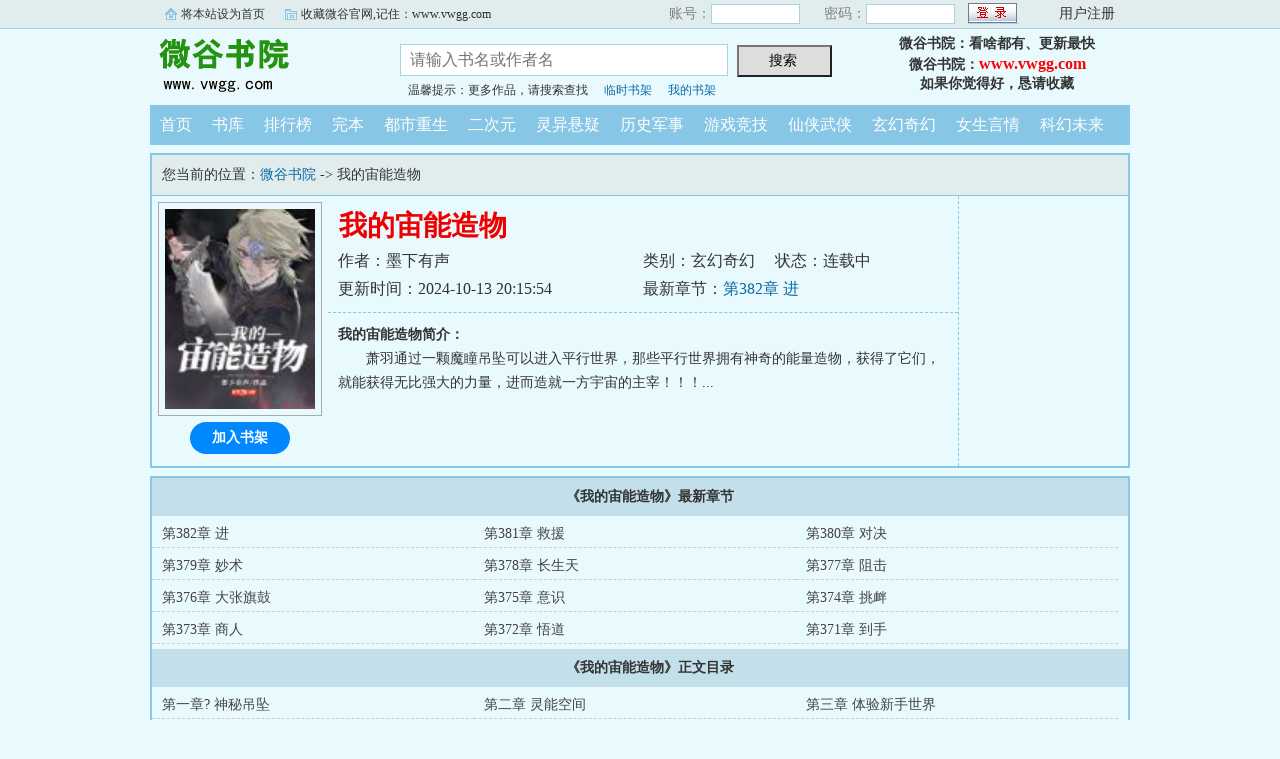

--- FILE ---
content_type: text/html; charset=gb2312
request_url: https://www.vwgg.com/vwgg/02189426437/
body_size: 10637
content:

<!DOCTYPE html PUBLIC "-//W3C//DTD XHTML 1.0 Transitional//EN" "http://www.w3.org/TR/xhtml1/DTD/xhtml1-transitional.dtd">
<html xmlns="http://www.w3.org/1999/xhtml">
<head>
<title>我的宙能造物全文阅读_微谷首发我的宙能造物最新章节_微谷书院</title>
<meta name="keywords" content="我的宙能造物,我的宙能造物全文阅读" />
<meta name="description" content="我的宙能造物内容简介：萧羽通过一颗魔瞳吊坠可以进入平行世界，那些平行世界拥有神奇的能量造物，获得了它们，就能获得无比强大的力量，进而造就一方宇宙的主宰！！！" />
<meta http-equiv="Content-Type" content="text/html; charset=gbk" />
<meta http-equiv="Cache-Control" content="no-siteapp" />
<meta http-equiv="Cache-Control" content="no-transform" />
<meta http-equiv="mobile-agent" content="format=html5; url=https://m.vwgg.com/vwgg/02189426437/" />
<meta http-equiv="mobile-agent" content="format=xhtml; url=https://m.vwgg.com/vwgg/02189426437/" />
<meta property="og:type" content="novel" />
<meta property="og:title" content="我的宙能造物" />
<meta property="og:description" content="萧羽通过一颗魔瞳吊坠可以进入平行世界，那些平行世界拥有神奇的能量造物，获得了它们，就能获得无比强大的力量，进而造就一方宇宙的主宰！！！" />
<meta property="og:image" content="https://www.vwgg.com/vwgg2img/3/4983.jpg" />
<meta property="og:novel:category" content="玄幻奇幻" />
<meta property="og:novel:author" content="墨下有声" />
<meta property="og:novel:book_name" content="我的宙能造物" />
<meta property="og:novel:read_url" content="https://www.vwgg.com/vwgg/02189426437/" />
<meta property="og:url" content="https://www.vwgg.com/vwgg/02189426437/" />
<meta property="og:novel:status" content="连载中" />
<meta property="og:novel:update_time" content="2024-10-13T20:15:54" />
<meta property="og:novel:latest_chapter_name" content="第382章 进" />
<meta property="og:novel:latest_chapter_url" content="https://www.vwgg.com/vwggs/02189426437/9875961.html" />

<link rel="stylesheet" type="text/css" href="/css/bqg.css?v123" />
<script type="text/javascript" src="/js/head.js?v202201"></script>
</head>
<body>
<div class="ywtop">
  <div class="ywtop_con">
    <div class="ywtop_sethome">
      <span onclick="alert('请按键盘 CTRL+D 添加收藏即可')">将本站设为首页</span></div>
    <div class="ywtop_addfavorite">
      <span onclick="alert('请按键盘 CTRL+D 添加收藏即可')">收藏微谷官网,记住：www.vwgg.com</span></div>
    <div class="nri">
    
      <form action="/member/log.asp" method="post" target="_top" onsubmit="return checklogin(this)">
      <input type="hidden" name="act" value="login">
      <input type="hidden" name="mylog" value="666d0518f5163512">
        <div class="cc">
        	<div class="txt">账号：</div>
            <div class="inp"><input type="text" name="UserName" id="UserName" value=""/></div>
        </div>
        <div class="cc">
          <div class="txt">密码：</div>
          <div class="inp"><input type="password" name="PassWord" id="PassWord"/></div>
        </div>
        <div class="frii"><input type="submit" class="int" value=" "/></div>
        <div class="ccc">
          <div class="txtt">
            <a href="/member/register.html">用户注册</a></div>
        </div>
      </form>
      
    </div>
  </div>
</div>

	<div class="header">
        <div class="header_logo" style="background:url(/images/logo.gif) no-repeat;">
        	<a href="/">微谷书院</a>
		</div>
        <div class="header_search">
			<form name="searchForm" id="searchForm" method="post" action="/sscc/" onSubmit="if(this.q.value==''){alert('请输入书名或作者名'); this.q.focus(); return false;}">
            <input type="hidden" name="act" value="a8dcb013fc1c270f">
            <input class="search" id="bdcsMain" name="q" type="text" value="" maxlength="20"  placeholder="请输入书名或作者名">
            <input type="submit" name="submit" class="searchBtn" value="搜索 " title="搜索"></form>
            <div class="ts"><span>温馨提示：更多作品，请搜索查找</span><span><a href="/member/tempb.html">临时书架</a></span><span><a href="/member/myb.html">我的书架</a></span></div>
        </div>
        <div class="userpanel"><p>微谷书院：看啥都有、更新最快</p><p>微谷书院：<a href="https://www.vwgg.com">www.vwgg.com</a></p><p>如果你觉得好，恳请收藏</p></div>
        <div class="clear"></div>
	</div>
	
      
    <div class="nav">
        <ul>
          <li><a href="/">首页</a></li>
          <li><a href="/all/index.html">书库</a></li>
          <li><a href="/rank/">排行榜</a></li>
          <li><a href="/finish/">完本</a></li>
<li><a href="/vwgg551/">都市重生</a></li>
<li><a href="/vwgg552/">二次元</a></li>
<li><a href="/vwgg553/">灵异悬疑</a></li>
<li><a href="/vwgg554/">历史军事</a></li>
<li><a href="/vwgg555/">游戏竞技</a></li>
<li><a href="/vwgg556/">仙侠武侠</a></li>
<li><a href="/vwgg557/">玄幻奇幻</a></li>
<li><a href="/vwgg558/">女生言情</a></li>
<li><a href="/vwgg559/">科幻未来</a></li>
        </ul>
	</div>  

<div class="box_con">
	<div class="con_top">您当前的位置：<a href="/">微谷书院</a> -&gt;  我的宙能造物</div>
	<div id="maininfo">
		<div id="bookdetail">
			<div id="info">
				<h1>我的宙能造物</h1>
				<p>作者：墨下有声</p>
				<p><span>类别：玄幻奇幻</span><span>状态：连载中</span></p>
				<p>更新时间：2024-10-13 20:15:54</p>
				<p>最新章节：<a href="/vwggs/02189426437/9875961.html">第382章 进</a></p>
                <div class="clear"></div>
			</div>
			<div id="intro"><p><b>我的宙能造物简介：</b></p><p class="e">萧羽通过一颗魔瞳吊坠可以进入平行世界，那些平行世界拥有神奇的能量造物，获得了它们，就能获得无比强大的力量，进而造就一方宇宙的主宰！！！...</p></div>
		</div>

		<div id="bookscore">
		
		</div>
        <div class="clear"></div>
	</div>
    
  <div id="sidebar">
	<div class="Dimg"><img alt="我的宙能造物" src="/vwgg2img/3/4983.jpg" /></div>
	<div class="addbook" id="A0" onClick="AddShuQian(0,'02395503','n')">加入书架</div>
  </div>
	<div class="clear"></div>
</div>
    
<div class="box_con">
	<dl>
		<dt><b>《我的宙能造物》最新章节</b></dt>
		<dd><a href="/vwggs/02189426437/9875961.html">第382章 进</a></dd>
		<dd><a href="/vwggs/02189426437/9875960.html">第381章 救援</a></dd>
		<dd><a href="/vwggs/02189426437/8979976.html">第380章 对决</a></dd>
		<dd><a href="/vwggs/02189426437/8979975.html">第379章 妙术</a></dd>
		<dd><a href="/vwggs/02189426437/8751846.html">第378章 长生天</a></dd>
		<dd><a href="/vwggs/02189426437/8751837.html">第377章 阻击</a></dd>
		<dd><a href="/vwggs/02189426437/8751836.html">第376章 大张旗鼓</a></dd>
		<dd><a href="/vwggs/02189426437/8747303.html">第375章 意识</a></dd>
		<dd><a href="/vwggs/02189426437/8747268.html">第374章 挑衅</a></dd>
		<dd><a href="/vwggs/02189426437/8747267.html">第373章 商人</a></dd>
		<dd><a href="/vwggs/02189426437/8686785.html">第372章 悟道</a></dd>
		<dd><a href="/vwggs/02189426437/8686716.html">第371章 到手</a></dd>


		<dt><b>《我的宙能造物》正文目录</b></dt>
		<dd><a href="/vwggs/02189426437/2256337.html">第一章? 神秘吊坠</a></dd>
		<dd><a href="/vwggs/02189426437/2256338.html">第二章 灵能空间</a></dd>
		<dd><a href="/vwggs/02189426437/2256339.html">第三章 体验新手世界</a></dd>
		<dd><a href="/vwggs/02189426437/2256340.html">第四章 初现灵魂造物</a></dd>
		<dd><a href="/vwggs/02189426437/2256341.html">第五章 意外惊喜</a></dd>
		<dd><a href="/vwggs/02189426437/2256342.html">第六章 来头不小</a></dd>
		<dd><a href="/vwggs/02189426437/2256343.html">第七章 生命能量球</a></dd>
		<dd><a href="/vwggs/02189426437/2256344.html">第八章 强行吸取</a></dd>
		<dd><a href="/vwggs/02189426437/2256345.html">第九章 神秘簪子</a></dd>
		<dd><a href="/vwggs/02189426437/2256346.html">第十章 家族意图</a></dd>
		<dd><a href="/vwggs/02189426437/2256347.html">第十一章 拍卖会</a></dd>
		<dd><a href="/vwggs/02189426437/2256348.html">第十二章 被针对</a></dd>
		<dd><a href="/vwggs/02189426437/2256349.html">第十三章 灵魂唱片</a></dd>
		<dd><a href="/vwggs/02189426437/2256350.html">第十四章 谁赢了谁</a></dd>
		<dd><a href="/vwggs/02189426437/2256351.html">第十五章 移花接木</a></dd>
		<dd><a href="/vwggs/02189426437/2256352.html">第十六章 神奇唱片</a></dd>
		<dd><a href="/vwggs/02189426437/2256353.html">第十七章 欧阳庄园</a></dd>
		<dd><a href="/vwggs/02189426437/2256354.html">第十八章 欧阳萱</a></dd>
		<dd><a href="/vwggs/02189426437/2256355.html">第十九章 心游篇</a></dd>
		<dd><a href="/vwggs/02189426437/2256356.html">第二十章 灵魂技能</a></dd>
		<dd><a href="/vwggs/02189426437/2256357.html">第二十一章 感悟古籍</a></dd>
		<dd><a href="/vwggs/02189426437/2256358.html">第二十二章 各有心思</a></dd>
		<dd><a href="/vwggs/02189426437/2256359.html">第二十三章 童年回忆</a></dd>
		<dd><a href="/vwggs/02189426437/2256360.html">第二十四章 又起波澜</a></dd>
		<dd><a href="/vwggs/02189426437/2256361.html">第二十五章 变数</a></dd>
		<dd><a href="/vwggs/02189426437/2256362.html">第二十六章 典故</a></dd>
		<dd><a href="/vwggs/02189426437/2256363.html">第二十七章 流浪汉</a></dd>
		<dd><a href="/vwggs/02189426437/2256364.html">第二十八章 通灵人</a></dd>
		<dd><a href="/vwggs/02189426437/2256365.html">第二十九章 进墓</a></dd>
		<dd><a href="/vwggs/02189426437/2256366.html">第三十章 活陶俑</a></dd>
		<dd><a href="/vwggs/02189426437/2256367.html">第三十一章 植物园</a></dd>
		<dd><a href="/vwggs/02189426437/2256368.html">第三十二章 嗜血园林</a></dd>
		<dd><a href="/vwggs/02189426437/2256369.html">第三十三章 瀑布</a></dd>
		<dd><a href="/vwggs/02189426437/2256370.html">第三十四章 另一只眼睛</a></dd>
		<dd><a href="/vwggs/02189426437/2256371.html">第三十五章 白衣女子</a></dd>
		<dd><a href="/vwggs/02189426437/2256372.html">第三十六章 吴老二</a></dd>
		<dd><a href="/vwggs/02189426437/2256373.html">第三十七章 一脉相承</a></dd>
		<dd><a href="/vwggs/02189426437/2256374.html">第三十八章 白衣女子再现</a></dd>
		<dd><a href="/vwggs/02189426437/2256375.html">第三十九章 尸魅</a></dd>
		<dd><a href="/vwggs/02189426437/2256376.html">第四十章 怪梦</a></dd>
		<dd><a href="/vwggs/02189426437/2256377.html">第四十一章 绝世凶物</a></dd>
		<dd><a href="/vwggs/02189426437/2256378.html">第四十二章 突破</a></dd>
		<dd><a href="/vwggs/02189426437/2256379.html">第四十三章 非灵魂系造物碎片</a></dd>
		<dd><a href="/vwggs/02189426437/2256380.html">第四十四章 又得一物</a></dd>
		<dd><a href="/vwggs/02189426437/2256381.html">第四十五章 三道石门</a></dd>
		<dd><a href="/vwggs/02189426437/2256382.html">第四十六章 巨大棺椁</a></dd>
		<dd><a href="/vwggs/02189426437/2256383.html">第四十七章 人鱼？</a></dd>
		<dd><a href="/vwggs/02189426437/2256384.html">第四十八章 棺椁异动</a></dd>
		<dd><a href="/vwggs/02189426437/2256385.html">第四十九章 时空之门</a></dd>
		<dd><a href="/vwggs/02189426437/2256386.html">第五十章 继承者</a></dd>
		<dd><a href="/vwggs/02189426437/2256387.html">第五十一章 两把镇魂哨</a></dd>
		<dd><a href="/vwggs/02189426437/2256388.html">第五十二章 陷阱</a></dd>
		<dd><a href="/vwggs/02189426437/2256389.html">第五十三章 逆向生死门</a></dd>
		<dd><a href="/vwggs/02189426437/2256390.html">第五十四章 大凶大吉</a></dd>
		<dd><a href="/vwggs/02189426437/2256391.html">第五十五章 同归于尽</a></dd>
		<dd><a href="/vwggs/02189426437/2256392.html">第五十六章 收获与体会</a></dd>
		<dd><a href="/vwggs/02189426437/2256393.html">第五十七章 偷鸡不成蚀把米</a></dd>
		<dd><a href="/vwggs/02189426437/2256394.html">第五十八章 告别</a></dd>
		<dd><a href="/vwggs/02189426437/2256395.html">第五十九章 归来</a></dd>
		<dd><a href="/vwggs/02189426437/2256396.html">第六十章 主播</a></dd>
		<dd><a href="/vwggs/02189426437/2256397.html">第六十一章 准备</a></dd>
		<dd><a href="/vwggs/02189426437/2256398.html">第六十二章 寻找中间人</a></dd>
		<dd><a href="/vwggs/02189426437/2256399.html">第六十三章 段志鸿</a></dd>
		<dd><a href="/vwggs/02189426437/2256400.html">第六十四章 做客</a></dd>
		<dd><a href="/vwggs/02189426437/2256401.html">第六十五章 交易完成</a></dd>
		<dd><a href="/vwggs/02189426437/2256402.html">第六十六章 老屋</a></dd>
		<dd><a href="/vwggs/02189426437/2256403.html">第六十七章 启程</a></dd>
		<dd><a href="/vwggs/02189426437/2256404.html">第六十八章 歌坛猎魂者</a></dd>
		<dd><a href="/vwggs/02189426437/2256405.html">第六十九章 新的世界</a></dd>
		<dd><a href="/vwggs/02189426437/2256406.html">第七十章 计划赶不上变化</a></dd>
		<dd><a href="/vwggs/02189426437/2256407.html">第七十一章 峰回路转</a></dd>
		<dd><a href="/vwggs/02189426437/2256408.html">第七十二章 福利</a></dd>
		<dd><a href="/vwggs/02189426437/2256409.html">第七十三章 相遇</a></dd>
		<dd><a href="/vwggs/02189426437/2256410.html">第七十四章 灵魂卡片</a></dd>
		<dd><a href="/vwggs/02189426437/2256411.html">第七十五章 念念不忘</a></dd>
		<dd><a href="/vwggs/02189426437/2256412.html">第七十六章 歌曲</a></dd>
		<dd><a href="/vwggs/02189426437/2256413.html">第七十七章 盆景</a></dd>
		<dd><a href="/vwggs/02189426437/2256414.html">第七十八章 登台</a></dd>
		<dd><a href="/vwggs/02189426437/2256415.html">第七十九章 魔音</a></dd>
		<dd><a href="/vwggs/02189426437/2256416.html">第八十章 灵魂信众</a></dd>
		<dd><a href="/vwggs/02189426437/2256417.html">第八十一章 趁热打铁</a></dd>
		<dd><a href="/vwggs/02189426437/2256418.html">第八十二章 示警</a></dd>
		<dd><a href="/vwggs/02189426437/2256419.html">第八十三章 又见生命能量</a></dd>
		<dd><a href="/vwggs/02189426437/2256420.html">第八十四章 换个环境</a></dd>
		<dd><a href="/vwggs/02189426437/2256421.html">第八十五章 系统变故</a></dd>
		<dd><a href="/vwggs/02189426437/2256422.html">第八十六章 气运 命格</a></dd>
		<dd><a href="/vwggs/02189426437/2256423.html">第八十七章 以死谢罪</a></dd>
		<dd><a href="/vwggs/02189426437/2256424.html">第八十八章 托梦</a></dd>
		<dd><a href="/vwggs/02189426437/2256425.html">第八十九章 黑玉断续膏</a></dd>
		<dd><a href="/vwggs/02189426437/2256426.html">第九十章 武当七截阵</a></dd>
		<dd><a href="/vwggs/02189426437/2256427.html">第九十一章 突破</a></dd>
		<dd><a href="/vwggs/02189426437/2256428.html">第九十二章 奖励功法</a></dd>
		<dd><a href="/vwggs/02189426437/2256429.html">第九十三章 气运的功能</a></dd>
		<dd><a href="/vwggs/02189426437/2256430.html">第九十四章 神级武学天赋</a></dd>
		<dd><a href="/vwggs/02189426437/2256431.html">第九十五章 人马合一</a></dd>
		<dd><a href="/vwggs/02189426437/2256432.html">第九十六章 杀贼夺运</a></dd>
		<dd><a href="/vwggs/02189426437/2256433.html">第九十七章 功法四级</a></dd>
		<dd><a href="/vwggs/02189426437/2256434.html">第九十八章 速成功法</a></dd>
		<dd><a href="/vwggs/02189426437/2256435.html">第九十九章 蛇蝎少女</a></dd>
		<dd><a href="/vwggs/02189426437/2256436.html">第一百章 气运献祭</a></dd>
		<dd><a href="/vwggs/02189426437/2256437.html">第一百零一章 气运流转</a></dd>
		<dd><a href="/vwggs/02189426437/2256438.html">第102章 神秘山谷</a></dd>
		<dd><a href="/vwggs/02189426437/2256439.html">第103章 终见白猿</a></dd>
		<dd><a href="/vwggs/02189426437/2256440.html">第104章 剑法大圆满</a></dd>
		<dd><a href="/vwggs/02189426437/2256441.html">第105章 圆满终成</a></dd>
		<dd><a href="/vwggs/02189426437/2256442.html">第106章 再战白猿</a></dd>
		<dd><a href="/vwggs/02189426437/2256443.html">第107章 修炼九阳真经</a></dd>
		<dd><a href="/vwggs/02189426437/2256444.html">第108章 幽谷修炼</a></dd>
		<dd><a href="/vwggs/02189426437/2256445.html">第109章 杀贼大业继续搞起</a></dd>
		<dd><a href="/vwggs/02189426437/2256446.html">第110章 我需要一个理由</a></dd>
		<dd><a href="/vwggs/02189426437/2256447.html">第111章 回归武当</a></dd>
		<dd><a href="/vwggs/02189426437/2256448.html">第112章 本体闹情绪</a></dd>
		<dd><a href="/vwggs/02189426437/2256449.html">第113章 汉水救援</a></dd>
		<dd><a href="/vwggs/02189426437/2256450.html">第114章 灵魂空间</a></dd>
		<dd><a href="/vwggs/02189426437/2256451.html">第115章 结交常遇春</a></dd>
		<dd><a href="/vwggs/02189426437/2256452.html">第116章 巧遇纪晓芙</a></dd>
		<dd><a href="/vwggs/02189426437/2256453.html">第117章 没有发生过</a></dd>
		<dd><a href="/vwggs/02189426437/2256454.html">第118章 灭口</a></dd>
		<dd><a href="/vwggs/02189426437/2256455.html">第119章 事了拂衣去</a></dd>
		<dd><a href="/vwggs/02189426437/2256456.html">第120章 医仙胡青牛</a></dd>
		<dd><a href="/vwggs/02189426437/2256457.html">第121章 命运决定性格</a></dd>
		<dd><a href="/vwggs/02189426437/2256458.html">第122章 剑法融会</a></dd>
		<dd><a href="/vwggs/02189426437/2256459.html">第123章 异族残暴</a></dd>
		<dd><a href="/vwggs/02189426437/2256460.html">第124章 剑出斩异族</a></dd>
		<dd><a href="/vwggs/02189426437/2256461.html">第125章 拯救平武县</a></dd>
		<dd><a href="/vwggs/02189426437/2256462.html">第126章 酒剑仙</a></dd>
		<dd><a href="/vwggs/02189426437/2256463.html">第127章 世间无道 民必反之</a></dd>
		<dd><a href="/vwggs/02189426437/2256464.html">第128章 荡魔军</a></dd>
		<dd><a href="/vwggs/02189426437/2256465.html">第129章 首战即胜</a></dd>
		<dd><a href="/vwggs/02189426437/2261392.html">第130章 队伍不断壮大</a></dd>
		<dd><a href="/vwggs/02189426437/2264135.html">第131章 隐世门派</a></dd>
		<dd><a href="/vwggs/02189426437/2264136.html">第132章 此等俊才 必须入伙</a></dd>
		<dd><a href="/vwggs/02189426437/2458350.html">第133章 转世</a></dd>
		<dd><a href="/vwggs/02189426437/2458351.html">第134章 终于来了</a></dd>
		<dd><a href="/vwggs/02189426437/2582006.html">第135章 说客</a></dd>
		<dd><a href="/vwggs/02189426437/2583026.html">第136章 老鹰嘴</a></dd>
		<dd><a href="/vwggs/02189426437/2611067.html">第136章 伏击</a></dd>
		<dd><a href="/vwggs/02189426437/2611068.html">第137章 大捷</a></dd>
		<dd><a href="/vwggs/02189426437/2655707.html">第138章 整军</a></dd>
		<dd><a href="/vwggs/02189426437/2656156.html">第139章 终于有了反应</a></dd>
		<dd><a href="/vwggs/02189426437/2682416.html">第140章 练兵还愿</a></dd>
		<dd><a href="/vwggs/02189426437/2682456.html">第141章 创立真武门</a></dd>
		<dd><a href="/vwggs/02189426437/2748413.html">第142章 荣辱与共</a></dd>
		<dd><a href="/vwggs/02189426437/2748560.html">第143章 芷若招女兵</a></dd>
		<dd><a href="/vwggs/02189426437/3214844.html">第144章 老爸要来</a></dd>
		<dd><a href="/vwggs/02189426437/3214910.html">第145章 鬼神保佑</a></dd>
		<dd><a href="/vwggs/02189426437/4112227.html">第146章 土制炸弹</a></dd>
		<dd><a href="/vwggs/02189426437/4112313.html">第147章 大军之将的威力</a></dd>
		<dd><a href="/vwggs/02189426437/4190427.html">第148章 消失的气运</a></dd>
		<dd><a href="/vwggs/02189426437/4190543.html">第149章 击杀</a></dd>
		<dd><a href="/vwggs/02189426437/4255177.html">第150章 周信</a></dd>
		<dd><a href="/vwggs/02189426437/4255537.html">第151章 元军的计策</a></dd>
		<dd><a href="/vwggs/02189426437/4360273.html">第152章 转业</a></dd>
		<dd><a href="/vwggs/02189426437/4360397.html">第153章 军中武学之秘</a></dd>
		<dd><a href="/vwggs/02189426437/4360398.html">第154章 广收天下门徒</a></dd>
		<dd><a href="/vwggs/02189426437/4706882.html">第155章 道观私塾</a></dd>
		<dd><a href="/vwggs/02189426437/4707004.html">第156章 老爹要来</a></dd>
		<dd><a href="/vwggs/02189426437/4707064.html">第157章 宋远桥</a></dd>
		<dd><a href="/vwggs/02189426437/4843853.html">第158章 浓浓的父爱</a></dd>
		<dd><a href="/vwggs/02189426437/4843897.html">第159章 请父出任主持</a></dd>
		<dd><a href="/vwggs/02189426437/4852022.html">第160章 真正的先天高手（上）</a></dd>
		<dd><a href="/vwggs/02189426437/4852033.html">第161章 真正的先天高手（中）</a></dd>
		<dd><a href="/vwggs/02189426437/4852046.html">第162章 真正的先天高手（下）</a></dd>
		<dd><a href="/vwggs/02189426437/4864213.html">第163章 大势</a></dd>
		<dd><a href="/vwggs/02189426437/4864255.html">第164章 集人道之气</a></dd>
		<dd><a href="/vwggs/02189426437/5028100.html">第165章 暂时离开</a></dd>
		<dd><a href="/vwggs/02189426437/5028115.html">第166章 故人</a></dd>
		<dd><a href="/vwggs/02189426437/5035023.html">第167章 心有念想 便有弱点</a></dd>
		<dd><a href="/vwggs/02189426437/5035068.html">第168章 免不了一战</a></dd>
		<dd><a href="/vwggs/02189426437/5101144.html">第169章 大敌到来</a></dd>
		<dd><a href="/vwggs/02189426437/5101229.html">第170章 意境比拼</a></dd>
		<dd><a href="/vwggs/02189426437/5101239.html">第171章 至阳</a></dd>
		<dd><a href="/vwggs/02189426437/5101270.html">第172章 打败金花婆婆</a></dd>
		<dd><a href="/vwggs/02189426437/5125826.html">第173章 阿离</a></dd>
		<dd><a href="/vwggs/02189426437/5126399.html">第174章 徐天德</a></dd>
		<dd><a href="/vwggs/02189426437/5126823.html">第175章 龙气</a></dd>
		<dd><a href="/vwggs/02189426437/5126841.html">第176章 气运反噬</a></dd>
		<dd><a href="/vwggs/02189426437/5436059.html">第177章 九阳真谛</a></dd>
		<dd><a href="/vwggs/02189426437/5449733.html">第178章 神通不及天数</a></dd>
		<dd><a href="/vwggs/02189426437/5449735.html">第179章 不信邪</a></dd>
		<dd><a href="/vwggs/02189426437/5470954.html">第180章 逆天而行?</a></dd>
		<dd><a href="/vwggs/02189426437/5476350.html">第181章 杨逍</a></dd>
		<dd><a href="/vwggs/02189426437/5483227.html">第182章 红日VS血煞</a></dd>
		<dd><a href="/vwggs/02189426437/5483243.html">第183章 沙场武学亦显威</a></dd>
		<dd><a href="/vwggs/02189426437/5489423.html">第184章 算计</a></dd>
		<dd><a href="/vwggs/02189426437/5489637.html">第185章 又得善长</a></dd>
		<dd><a href="/vwggs/02189426437/5495283.html">第186章 九阴</a></dd>
		<dd><a href="/vwggs/02189426437/5495284.html">第187章 地水</a></dd>
		<dd><a href="/vwggs/02189426437/5503974.html">第188章 再来</a></dd>
		<dd><a href="/vwggs/02189426437/5503975.html">第189章 一剑横当百万师</a></dd>
		<dd><a href="/vwggs/02189426437/5510684.html">第90章 猎人？猎物？</a></dd>
		<dd><a href="/vwggs/02189426437/5519036.html">第191章 不成功便成仁</a></dd>
		<dd><a href="/vwggs/02189426437/5519037.html">第192章 酒神</a></dd>
		<dd><a href="/vwggs/02189426437/5519038.html">第193章 杨过师叔</a></dd>
		<dd><a href="/vwggs/02189426437/5525472.html">第194章 长生久视</a></dd>
		<dd><a href="/vwggs/02189426437/5525473.html">第195章 归心</a></dd>
		<dd><a href="/vwggs/02189426437/5525474.html">第196章 收徐达</a></dd>
		<dd><a href="/vwggs/02189426437/5536411.html">第197章 收徐达（中）</a></dd>
		<dd><a href="/vwggs/02189426437/5536412.html">第198章 收徐达（下）</a></dd>
		<dd><a href="/vwggs/02189426437/5536413.html">第199章 回程</a></dd>
		<dd><a href="/vwggs/02189426437/5543544.html">第200章 至平武</a></dd>
		<dd><a href="/vwggs/02189426437/5543545.html">第201章 荡魔军整顿</a></dd>
		<dd><a href="/vwggs/02189426437/5543546.html">第202章 兵出剑阁</a></dd>
		<dd><a href="/vwggs/02189426437/5544358.html">第203章 一战破元军</a></dd>
		<dd><a href="/vwggs/02189426437/5544359.html">第204章 节节胜利</a></dd>
		<dd><a href="/vwggs/02189426437/5544375.html">第205章 王保保</a></dd>
		<dd><a href="/vwggs/02189426437/5556834.html">第206章 欲除武当</a></dd>
		<dd><a href="/vwggs/02189426437/5556842.html">第207章 武当有难</a></dd>
		<dd><a href="/vwggs/02189426437/5576837.html">第208章 张三丰</a></dd>
		<dd><a href="/vwggs/02189426437/5597195.html">第209章 武当太极</a></dd>
		<dd><a href="/vwggs/02189426437/5597239.html">第210章 无交集的无忌与赵敏</a></dd>
		<dd><a href="/vwggs/02189426437/5611979.html">第211章 人情</a></dd>
		<dd><a href="/vwggs/02189426437/5612050.html">第212章 宗师创功</a></dd>
		<dd><a href="/vwggs/02189426437/6867220.html">第213章  再入大都</a></dd>
		<dd><a href="/vwggs/02189426437/6867221.html">第214 章  一人惊天下</a></dd>
		<dd><a href="/vwggs/02189426437/6867245.html">第215章 好一招围魏救赵</a></dd>
		<dd><a href="/vwggs/02189426437/6870778.html">第216章  再造乾坤</a></dd>
		<dd><a href="/vwggs/02189426437/6870779.html">第217章 太乙</a></dd>
		<dd><a href="/vwggs/02189426437/6870821.html">第218章  明教中伏</a></dd>
		<dd><a href="/vwggs/02189426437/6870822.html">第219章 霸拳</a></dd>
		<dd><a href="/vwggs/02189426437/6870823.html">第220章 道高一尺</a></dd>
		<dd><a href="/vwggs/02189426437/6878172.html">第221章  又被摆了</a></dd>
		<dd><a href="/vwggs/02189426437/6878173.html">第222章  小三合</a></dd>
		<dd><a href="/vwggs/02189426437/6878174.html">第223章 再入</a></dd>
		<dd><a href="/vwggs/02189426437/6878175.html">第224章 刚烈如火</a></dd>
		<dd><a href="/vwggs/02189426437/6878179.html">第225章 传道</a></dd>
		<dd><a href="/vwggs/02189426437/6878180.html">第226章 后手</a></dd>
		<dd><a href="/vwggs/02189426437/6878181.html">第227章 将迎谢逊</a></dd>
		<dd><a href="/vwggs/02189426437/6878212.html">第228章 金花婆婆</a></dd>
		<dd><a href="/vwggs/02189426437/6878213.html">第229章 威胁?</a></dd>
		<dd><a href="/vwggs/02189426437/6878231.html">第230章 苗凤儿</a></dd>
		<dd><a href="/vwggs/02189426437/6886993.html">第231章 李善长的狠</a></dd>
		<dd><a href="/vwggs/02189426437/6886994.html">第232章  保保援助</a></dd>
		<dd><a href="/vwggs/02189426437/6887053.html">第233章  血煞</a></dd>
		<dd><a href="/vwggs/02189426437/6887054.html">第234章 五毒</a></dd>
		<dd><a href="/vwggs/02189426437/6887055.html">第235章 消灭怯薛军</a></dd>
		<dd><a href="/vwggs/02189426437/6891715.html">第236章 谢逊将回</a></dd>
		<dd><a href="/vwggs/02189426437/6891820.html">第237章 成昆出场</a></dd>
		<dd><a href="/vwggs/02189426437/6891821.html">第238章 好徒儿</a></dd>
		<dd><a href="/vwggs/02189426437/6891856.html">第239章 武功大进</a></dd>
		<dd><a href="/vwggs/02189426437/6891857.html">第240章 宋青书与陈友谅</a></dd>
		<dd><a href="/vwggs/02189426437/6891858.html">第241章 露出马脚</a></dd>
		<dd><a href="/vwggs/02189426437/6895527.html">第242章 小张也要升级</a></dd>
		<dd><a href="/vwggs/02189426437/6895528.html">第243章 请求</a></dd>
		<dd><a href="/vwggs/02189426437/6895529.html">第244章 开大会</a></dd>
		<dd><a href="/vwggs/02189426437/6895530.html">第245章 分裂</a></dd>
		<dd><a href="/vwggs/02189426437/6895536.html">第246章  勾结</a></dd>
		<dd><a href="/vwggs/02189426437/6899931.html">第247章 新教诞生</a></dd>
		<dd><a href="/vwggs/02189426437/6899932.html">第248章 武学机遇</a></dd>
		<dd><a href="/vwggs/02189426437/6899933.html">第249章 大魔头？</a></dd>
		<dd><a href="/vwggs/02189426437/6899940.html">第250章 张狂</a></dd>
		<dd><a href="/vwggs/02189426437/6899941.html">第251章 曝光</a></dd>
		<dd><a href="/vwggs/02189426437/6903507.html">第252章 内讧</a></dd>
		<dd><a href="/vwggs/02189426437/6903508.html">第253章 十九掌</a></dd>
		<dd><a href="/vwggs/02189426437/6903509.html">第254章 挑衅</a></dd>
		<dd><a href="/vwggs/02189426437/6903510.html">第255章 狂踩</a></dd>
		<dd><a href="/vwggs/02189426437/6903511.html">第256章 出局</a></dd>
		<dd><a href="/vwggs/02189426437/6903512.html">第257章 继续踩</a></dd>
		<dd><a href="/vwggs/02189426437/6903513.html">第258章 杀来</a></dd>
		<dd><a href="/vwggs/02189426437/6903516.html">第259章 帝王之气</a></dd>
		<dd><a href="/vwggs/02189426437/6903517.html">第260章 胁迫</a></dd>
		<dd><a href="/vwggs/02189426437/6907414.html">第261章 本相</a></dd>
		<dd><a href="/vwggs/02189426437/6907415.html">第262章 败亡？</a></dd>
		<dd><a href="/vwggs/02189426437/6907417.html">第263章 阳神</a></dd>
		<dd><a href="/vwggs/02189426437/6907418.html">第264章 做饵</a></dd>
		<dd><a href="/vwggs/02189426437/6907419.html">第265章 大势</a></dd>
		<dd><a href="/vwggs/02189426437/6907420.html">第266章 投诚</a></dd>
		<dd><a href="/vwggs/02189426437/6907421.html">第267章 收服</a></dd>
		<dd><a href="/vwggs/02189426437/6907442.html">第268章 力压</a></dd>
		<dd><a href="/vwggs/02189426437/6911154.html">第269章 我来摆平</a></dd>
		<dd><a href="/vwggs/02189426437/6911155.html">第270章 称帝</a></dd>
		<dd><a href="/vwggs/02189426437/6911156.html">第271章 平藏</a></dd>
		<dd><a href="/vwggs/02189426437/6911157.html">第272章 万国来朝</a></dd>
		<dd><a href="/vwggs/02189426437/6911158.html">第273章 准备挑战</a></dd>
		<dd><a href="/vwggs/02189426437/6911159.html">第274章 约战</a></dd>
		<dd><a href="/vwggs/02189426437/6911175.html">第275章 东海</a></dd>
		<dd><a href="/vwggs/02189426437/6911176.html">第276章 交手</a></dd>
		<dd><a href="/vwggs/02189426437/6911177.html">第277章 惊世</a></dd>
		<dd><a href="/vwggs/02189426437/6920568.html">第278章 破虚</a></dd>
		<dd><a href="/vwggs/02189426437/6920569.html">第279章 传说</a></dd>
		<dd><a href="/vwggs/02189426437/6920570.html">第280章 怪客</a></dd>
		<dd><a href="/vwggs/02189426437/6920571.html">第281章 双龙？</a></dd>
		<dd><a href="/vwggs/02189426437/6920575.html">第282章 卫贞贞</a></dd>
		<dd><a href="/vwggs/02189426437/6921681.html">第283章 阴神</a></dd>
		<dd><a href="/vwggs/02189426437/6921682.html">第284章 罗刹</a></dd>
		<dd><a href="/vwggs/02189426437/6921683.html">第285章 长生</a></dd>
		<dd><a href="/vwggs/02189426437/6924669.html">第286章 六虚功</a></dd>
		<dd><a href="/vwggs/02189426437/6924670.html">第287章 顺凡逆仙</a></dd>
		<dd><a href="/vwggs/02189426437/6924672.html">第288章 宋阀</a></dd>
		<dd><a href="/vwggs/02189426437/6924673.html">第289章 传法</a></dd>
		<dd><a href="/vwggs/02189426437/6924674.html">第290章 宴请</a></dd>
		<dd><a href="/vwggs/02189426437/6928933.html">第291章 隐患</a></dd>
		<dd><a href="/vwggs/02189426437/6928934.html">第292章  慈航静斋</a></dd>
		<dd><a href="/vwggs/02189426437/6936384.html">第293章 交手</a></dd>
		<dd><a href="/vwggs/02189426437/6936385.html">第294章 三掌败退</a></dd>
		<dd><a href="/vwggs/02189426437/6956846.html">第295章 毒</a></dd>
		<dd><a href="/vwggs/02189426437/6956847.html">第296章 分别</a></dd>
		<dd><a href="/vwggs/02189426437/6956863.html">第297章 借智慧</a></dd>
		<dd><a href="/vwggs/02189426437/6984267.html">第298章 公子？</a></dd>
		<dd><a href="/vwggs/02189426437/7202439.html">第299章 隐秘</a></dd>
		<dd><a href="/vwggs/02189426437/7202440.html">第300章 希白</a></dd>
		<dd><a href="/vwggs/02189426437/7202441.html">第301章 公主</a></dd>
		<dd><a href="/vwggs/02189426437/7205635.html">第302章 化生</a></dd>
		<dd><a href="/vwggs/02189426437/7205636.html">第303章 落花有意</a></dd>
		<dd><a href="/vwggs/02189426437/7205637.html">第304章 夜宴</a></dd>
		<dd><a href="/vwggs/02189426437/7205695.html">第305章 训诫</a></dd>
		<dd><a href="/vwggs/02189426437/7212212.html">第306章 世民</a></dd>
		<dd><a href="/vwggs/02189426437/7212213.html">第307章  最弱</a></dd>
		<dd><a href="/vwggs/02189426437/7212214.html">第308章 青璇</a></dd>
		<dd><a href="/vwggs/02189426437/7212215.html">第309章 不死</a></dd>
		<dd><a href="/vwggs/02189426437/7216127.html">第310章 本色</a></dd>
		<dd><a href="/vwggs/02189426437/7216128.html">第311章 两极</a></dd>
		<dd><a href="/vwggs/02189426437/7216129.html">第312章 漩涡</a></dd>
		<dd><a href="/vwggs/02189426437/7216130.html">第313章 救人</a></dd>
		<dd><a href="/vwggs/02189426437/7216131.html">第314章 阴谋</a></dd>
		<dd><a href="/vwggs/02189426437/7220459.html">第315章 马王</a></dd>
		<dd><a href="/vwggs/02189426437/7220460.html">第316章 暧昧</a></dd>
		<dd><a href="/vwggs/02189426437/7220490.html">第317章 鲁大师</a></dd>
		<dd><a href="/vwggs/02189426437/7223923.html">第318章 隐脉</a></dd>
		<dd><a href="/vwggs/02189426437/7223926.html">第319章 创功</a></dd>
		<dd><a href="/vwggs/02189426437/7223927.html">第320章 鲁大师的神通</a></dd>
		<dd><a href="/vwggs/02189426437/7223955.html">第321章 相逢</a></dd>
		<dd><a href="/vwggs/02189426437/7227555.html">第322章 调戏</a></dd>
		<dd><a href="/vwggs/02189426437/7227556.html">第323章 破劫</a></dd>
		<dd><a href="/vwggs/02189426437/7227561.html">第324章 同源</a></dd>
		<dd><a href="/vwggs/02189426437/7227562.html">第325章  李氏</a></dd>
		<dd><a href="/vwggs/02189426437/7232838.html">第326章 铁娘子</a></dd>
		<dd><a href="/vwggs/02189426437/7232839.html">第327章 小白羊</a></dd>
		<dd><a href="/vwggs/02189426437/7232867.html">第328章 潇洒离开</a></dd>
		<dd><a href="/vwggs/02189426437/7232868.html">第329 又拉一人</a></dd>
		<dd><a href="/vwggs/02189426437/7232869.html">第330章 媚</a></dd>
		<dd><a href="/vwggs/02189426437/7232870.html">第331章 多事之秋</a></dd>
		<dd><a href="/vwggs/02189426437/7235345.html">第332章 捕获</a></dd>
		<dd><a href="/vwggs/02189426437/7235346.html">第333章 得福</a></dd>
		<dd><a href="/vwggs/02189426437/7235347.html">第334章 引蛇出洞</a></dd>
		<dd><a href="/vwggs/02189426437/7235348.html">第335章 御气</a></dd>
		<dd><a href="/vwggs/02189426437/7235349.html">第336章 无尽无边</a></dd>
		<dd><a href="/vwggs/02189426437/7239162.html">第337章  千钧一发</a></dd>
		<dd><a href="/vwggs/02189426437/7240018.html">第338章 刺客</a></dd>
		<dd><a href="/vwggs/02189426437/7240019.html">第339章 交手</a></dd>
		<dd><a href="/vwggs/02189426437/7240038.html">第340章 智经</a></dd>
		<dd><a href="/vwggs/02189426437/7240623.html">第341章 宝藏</a></dd>
		<dd><a href="/vwggs/02189426437/7240624.html">第342章 和氏璧</a></dd>
		<dd><a href="/vwggs/02189426437/7244007.html">第343章 争风</a></dd>
		<dd><a href="/vwggs/02189426437/7244008.html">第344章 小炼神</a></dd>
		<dd><a href="/vwggs/02189426437/7248846.html">第345章 阴后未出手</a></dd>
		<dd><a href="/vwggs/02189426437/7248847.html">第346章 独孤阀</a></dd>
		<dd><a href="/vwggs/02189426437/7248850.html">第347章 条件</a></dd>
		<dd><a href="/vwggs/02189426437/7248851.html">第348章 群魔</a></dd>
		<dd><a href="/vwggs/02189426437/7248855.html">第349章 暗度陈仓</a></dd>
		<dd><a href="/vwggs/02189426437/7252340.html">第350章 巧合</a></dd>
		<dd><a href="/vwggs/02189426437/7252341.html">第351章 是我的</a></dd>
		<dd><a href="/vwggs/02189426437/7258969.html">第352章  天子</a></dd>
		<dd><a href="/vwggs/02189426437/7270164.html">第353章 大杀四方</a></dd>
		<dd><a href="/vwggs/02189426437/7270165.html">第354章 好算计</a></dd>
		<dd><a href="/vwggs/02189426437/7282089.html">第355章 问罪</a></dd>
		<dd><a href="/vwggs/02189426437/7282090.html">第356章 能言善辩</a></dd>
		<dd><a href="/vwggs/02189426437/7300435.html">第357章 冤枉？</a></dd>
		<dd><a href="/vwggs/02189426437/7771597.html">第358章 论道</a></dd>
		<dd><a href="/vwggs/02189426437/8442896.html">第359章 战</a></dd>
		<dd><a href="/vwggs/02189426437/8665104.html">第360章 交易</a></dd>
		<dd><a href="/vwggs/02189426437/8665105.html">第361章 爽快道士</a></dd>
		<dd><a href="/vwggs/02189426437/8665106.html">第362章 对战</a></dd>
		<dd><a href="/vwggs/02189426437/8665107.html">第363章 破阵</a></dd>
		<dd><a href="/vwggs/02189426437/8665108.html">第364章 破镜</a></dd>
		<dd><a href="/vwggs/02189426437/8665109.html">第365章 南下</a></dd>
		<dd><a href="/vwggs/02189426437/8665110.html">第366章 不买账</a></dd>
		<dd><a href="/vwggs/02189426437/8665111.html">第367章 六识</a></dd>
		<dd><a href="/vwggs/02189426437/8665112.html">第368章 战</a></dd>
		<dd><a href="/vwggs/02189426437/8679127.html">第369章 同行</a></dd>
		<dd><a href="/vwggs/02189426437/8679128.html">第370章 等你们很久了</a></dd>
		<dd><a href="/vwggs/02189426437/8686716.html">第371章 到手</a></dd>
		<dd><a href="/vwggs/02189426437/8686785.html">第372章 悟道</a></dd>
		<dd><a href="/vwggs/02189426437/8747267.html">第373章 商人</a></dd>
		<dd><a href="/vwggs/02189426437/8747268.html">第374章 挑衅</a></dd>
		<dd><a href="/vwggs/02189426437/8747303.html">第375章 意识</a></dd>
		<dd><a href="/vwggs/02189426437/8751836.html">第376章 大张旗鼓</a></dd>
		<dd><a href="/vwggs/02189426437/8751837.html">第377章 阻击</a></dd>
		<dd><a href="/vwggs/02189426437/8751846.html">第378章 长生天</a></dd>
		<dd><a href="/vwggs/02189426437/8979975.html">第379章 妙术</a></dd>
		<dd><a href="/vwggs/02189426437/8979976.html">第380章 对决</a></dd>
		<dd><a href="/vwggs/02189426437/9875960.html">第381章 救援</a></dd>
		<dd><a href="/vwggs/02189426437/9875961.html">第382章 进</a></dd>

	</dl>
	<div class="clear"></div>
</div>
<div class="mainOne">
	<h2>看了《我的宙能造物》的书友还喜欢看</h2>

	<dl class="B B2 m1">
            <dt class="bg"><a href="/vwgg/02189457805/">无墟极道</a></dt>
            <dd><span>作者：北冥无墟</span></dd>
            <dd class="d2">简介：快意恩仇，随心所欲的世界，那或许是你们的世界，但不是我的。命运不会站在我这边，我深知这一点。...</dd>
            <dd>更新时间：2026-01-30 15:38:42</dd>
            <dd class="p4">最新章节：<a href="/vwggs/02189457805/13512887.html">1609终极之剑（一）</a></dd>
        </dl>

	<dl class="B B2 m1">
            <dt class="bg"><a href="/vwgg/02189424020/">混沌神王</a></dt>
            <dd><span>作者：神雕大侠</span></dd>
            <dd class="d2">简介：少年秦明得混沌天碑，连通混沌本源空间，铸造无上混沌神体，修石碑万界绝学，终成一代混沌神王！...</dd>
            <dd>更新时间：2026-01-20 07:01:39</dd>
            <dd class="p4">最新章节：<a href="/vwggs/02189424020/13427013.html">第2497章 罗盘</a></dd>
        </dl>

	<dl class="B B2 m1">
            <dt class="bg"><a href="/vwgg/021891859438/">抱女尸沉睡三年，醒来后我无敌了</a></dt>
            <dd><span>作者：不染兮</span></dd>
            <dd class="d2">简介：师尊让我抱着一具女尸沉睡三年，他说三年后，我将一飞冲天！...</dd>
            <dd>更新时间：2026-02-01 08:17:22</dd>
            <dd class="p4">最新章节：<a href="/vwggs/021891859438/13527841.html">第684章 混沌共鸣？</a></dd>
        </dl>

	<dl class="B B2 m1">
            <dt class="bg"><a href="/vwgg/02189458651/">大道圣主</a></dt>
            <dd><span>作者：唯幻</span></dd>
            <dd class="d2">简介：叶昊寄人篱下十余年，一朝觉醒前世记忆，逆天崛起，君临九重天！...</dd>
            <dd>更新时间：2026-01-29 08:25:56</dd>
            <dd class="p4">最新章节：<a href="/vwggs/02189458651/13501142.html">第七百二十五章 第一关，混战</a></dd>
        </dl>

	<dl class="B B2 m1">
            <dt class="bg"><a href="/vwgg/021891360627/">无敌天命</a></dt>
            <dd><span>作者：青鸾峰上</span></dd>
            <dd class="d2">简介：谁言天命天注定？我命由我不由天！...</dd>
            <dd>更新时间：2026-01-31 19:25:00</dd>
            <dd class="p4">最新章节：<a href="/vwggs/021891360627/13523436.html">第一千一百七十一章 素裙战素裙！</a></dd>
        </dl>

	<dl class="B B2 m1">
            <dt class="bg"><a href="/vwgg/021891555672/">有请剑仙，一剑开天！</a></dt>
            <dd><span>作者：小道上山</span></dd>
            <dd class="d2">简介：“既见昊天，为何不拜？”神睿年间，有神祇立于长安城上空，责问众生。持剑少年站在春风巷尾，开口...</dd>
            <dd>更新时间：2026-02-01 05:06:20</dd>
            <dd class="p4">最新章节：<a href="/vwggs/021891555672/13526613.html">第九百四十六章 北莽剑</a></dd>
        </dl>

	<div class="clear"></div>
</div>
    

<style>
dl.mv{float:left;width:146px; margin:8px;padding:0;background-color:#FFF; text-align:left;}
dl.mv dt{padding:0 4px; height:26px;line-height:26px; font-size:14px;font-weight:bold;}
dl.mv dd{padding:0 4px; height:20px; line-height:20px;font-size:12px;}
dl.mv dd.img{width:146px;height:205px;padding:0; position:relative}
dl.mv dd img{width:100%; height:100%; margin:0; border:0}
dl.mv dd span{color:#FFF; padding:0 8px;position:absolute;z-index:999999; }
dl.mv dd span.ysj{ top:0; right:0; background-color:#F96;}
dl.mv dd span.bott{ left:0; bottom:0; background-color:#333;}
dl.mv dd a{color:#000}
</style>
<div class="mainOne">
	<h2>正在热播推荐</h2>
	
    <dl class="mv">
        <dd class="img"><a href="https://www.qdmarie.net/qingdoumv/599722/"><img src="https://snzypic.vip/upload/vod/20260114-1/2a56ea847f01eb45298be994802de4db.jpeg" alt="1月25日 25-26赛季意甲第22轮 佛罗伦萨VS卡利亚里" /></a><span class="ysj">足球</span><span class="bott">HD</span></dd>
        <dt><a href="https://www.qdmarie.net/qingdoumv/599722/">1月25日 25-26赛季意甲第22轮 佛罗伦萨VS卡利亚里</a></dt>
        <dd>未知</dd>
    </dl>

    <dl class="mv">
        <dd class="img"><a href="https://www.qdmarie.net/qingdoumv/600806/"><img src="https://pic.youkupic.com/upload/vod/20260131-1/9077c54617cee8cd6cfd871a893a2f78.jpg" alt="浮生错爱终成空" /></a><span class="ysj">女频恋爱</span><span class="bott">更新全集</span></dd>
        <dt><a href="https://www.qdmarie.net/qingdoumv/600806/">浮生错爱终成空</a></dt>
        <dd>刘君尧＆李予怀</dd>
    </dl>

    <dl class="mv">
        <dd class="img"><a href="https://www.qdmarie.net/qingdoumv/600810/"><img src="https://pic.youkupic.com/upload/vod/20260131-1/a7698a16bd75af229a4a3f50cba4c8d9.jpg" alt="春风与你非过客" /></a><span class="ysj">女频恋爱</span><span class="bott">更新全集</span></dd>
        <dt><a href="https://www.qdmarie.net/qingdoumv/600810/">春风与你非过客</a></dt>
        <dd>周宇航＆黄小再</dd>
    </dl>

    <dl class="mv">
        <dd class="img"><a href="https://www.qdmarie.net/qingdoumv/523931/"><img src="https://img.ffzy888.com/upload/vod/20241202-1/c152c87bf208d9cf94c94e206b99f1c1.jpg" alt="嘿！奔奔" /></a><span class="ysj">日韩动漫</span><span class="bott">已完结</span></dd>
        <dt><a href="https://www.qdmarie.net/qingdoumv/523931/">嘿！奔奔</a></dt>
        <dd>MasakoNozawa,ChikaSakamoto</dd>
    </dl>

    <dl class="mv">
        <dd class="img"><a href="https://www.qdmarie.net/qingdoumv/360233/"><img src="https://pic.youkupic.com/upload/vod/20220430-1/ede8032056d5a3a239825e3a5e18988d.jpg" alt="重来" /></a><span class="ysj">剧情片</span><span class="bott">HD</span></dd>
        <dt><a href="https://www.qdmarie.net/qingdoumv/360233/">重来</a></dt>
        <dd>李乃文,颜丙燕,焦刚</dd>
    </dl>

    <dl class="mv">
        <dd class="img"><a href="https://www.qdmarie.net/qingdoumv/600882/"><img src="https://img.picbf.com/upload/vod/20260131-1/79357721296428331ddc44595208cc50.jpg" alt="被造谣后，我用法律教你做人" /></a><span class="ysj">反转爽剧</span><span class="bott">完结</span></dd>
        <dt><a href="https://www.qdmarie.net/qingdoumv/600882/">被造谣后，我用法律教你做人</a></dt>
        <dd>未知</dd>
    </dl>

	<div class="clear"></div>
</div>
    
<div class="footer">
    <div class="footer_link">
    
      <p>微谷书院：看啥都有、更新最快 <a href="https://www.vwgg.com/site02189.xml">SiteMap</a></p>
    </div>
    <div class="footer_cont">
      <p>Copyright &copy 2020 微谷书院 All Rights Reserved.kk</p>
  </div>
</div>
</body>
</html>
